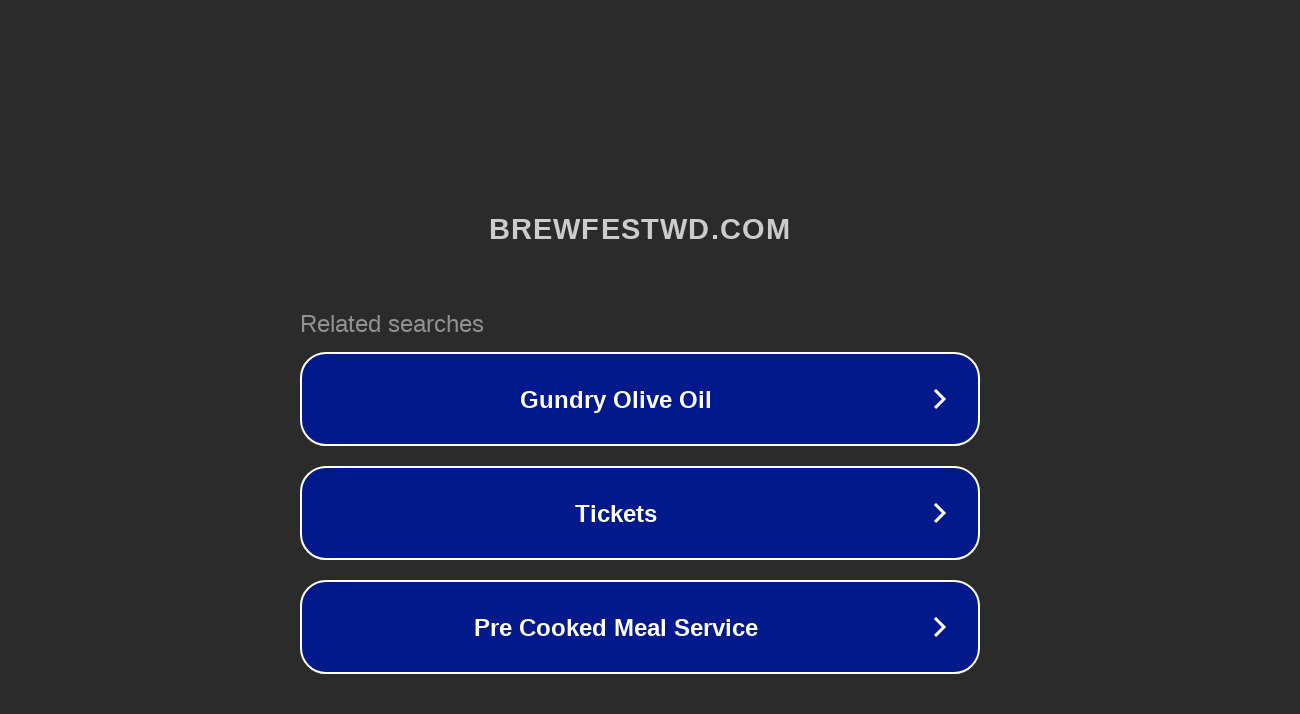

--- FILE ---
content_type: text/html; charset=utf-8
request_url: https://brewfestwd.com/category/news-posts/page/2/
body_size: 1082
content:
<!doctype html>
<html data-adblockkey="MFwwDQYJKoZIhvcNAQEBBQADSwAwSAJBANDrp2lz7AOmADaN8tA50LsWcjLFyQFcb/P2Txc58oYOeILb3vBw7J6f4pamkAQVSQuqYsKx3YzdUHCvbVZvFUsCAwEAAQ==_rRnBcsD+acUNyP2kLbBflmmv4TC05Ng+TWR2p4hMzC+/kbEuXwgtqSsXfxJbWEIsJp132g+Vfi4jKitT2pPGyA==" lang="en" style="background: #2B2B2B;">
<head>
    <meta charset="utf-8">
    <meta name="viewport" content="width=device-width, initial-scale=1">
    <link rel="icon" href="[data-uri]">
    <link rel="preconnect" href="https://www.google.com" crossorigin>
</head>
<body>
<div id="target" style="opacity: 0"></div>
<script>window.park = "[base64]";</script>
<script src="/bzukuoTpG.js"></script>
</body>
</html>
